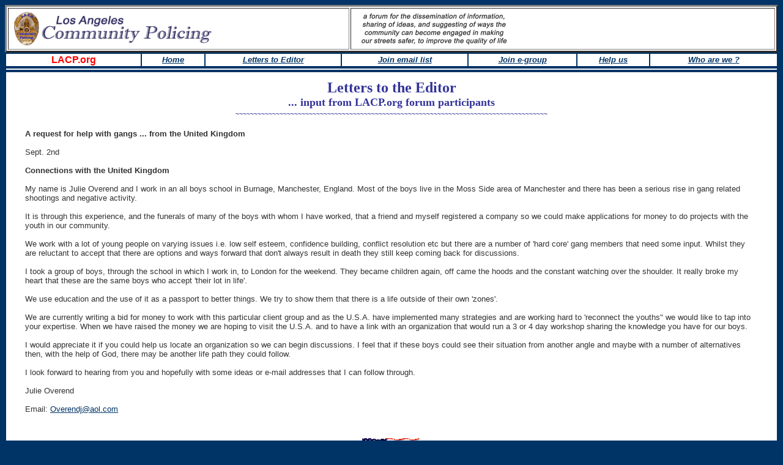

--- FILE ---
content_type: text/html
request_url: http://www.lacp.org/Letters/Letter%20090202.html
body_size: 8108
content:
 
<html>
<head>
<title>Letter 9/02/02 ... LA Community Policing</title>
<meta http-equiv="Content-Type" content="text/html; charset=iso-8859-1">
</head>
<body bgcolor="003366" text="333333" link="003366" vlink="003366" alink="99ccff">
<div align="center"> 
  <table width="100%" border="3" bordercolordark="#CC0000" bordercolorlight="#FF3333" bgcolor="#FFFFFF">
    <tr> 
      <td width="42%" bgcolor="#FFFFFF"><img src="../Graphics/LACPBanner.gif" width="360" height="64"></td>
      <td width="52%" bgcolor="#FFFFFF"><img src="../Graphics/LACP%20Forum.gif" width="278" height="53"></td>
    </tr>
  </table>
  <table width="100%" border="0">
    <tr bgcolor="#FFFFFF"> 
      <td width="15%"> 
        <div align="center"><font size="3" face="Arial, Helvetica, sans-serif" color="#FF0000"> 
          <b><font face="Verdana, Arial, Helvetica, sans-serif">LACP.org</font></b></font></div>
      </td>
      <td width="7%"> 
        <div align="center"><font face="Arial, Helvetica, sans-serif"><i><font color="#003366"><b><font size="2"><a href="http://www.lacp.org/index.html" target="_self"> 
          Home</a></font></b></font></i></font></div>
      </td>
      <td width="15%"> 
        <div align="center"><font face="Arial, Helvetica, sans-serif"><i><font color="#003366"><b><font size="2"><a href="http://www.lacp.org/Letters/Letters%20to%20Editor.html" target="_blank">Letters 
          to Editor</a></font></b></font></i></font></div>
      </td>
      <td width="14%"> 
        <div align="center"><font face="Arial, Helvetica, sans-serif"><i><font color="#003366"><b><font size="2"><a href="http://www.lacp.org/Page-6s/Forum.html" target="_blank">Join 
          email list</a></font></b></font></i></font></div>
      </td>
      <td width="12%"> 
        <div align="center"><font face="Arial, Helvetica, sans-serif"><i><font color="#003366"><b><font size="2"><a href="http://www.lacp.org/Page-6s/E-group%20add_me.html" target="_blank">Join 
          e-group</a></font></b></font></i></font></div>
      </td>
      <td width="8%"> 
        <div align="center"><font face="Arial, Helvetica, sans-serif"><i><font color="#003366"><b><font size="2"><a href="http://www.lacp.org/Page-6s/Help_us.html" target="_blank">Help 
          us</a></font></b></font></i></font></div>
      </td>
      <td width="14%"> 
        <div align="center"><font face="Arial, Helvetica, sans-serif"><i><font color="#003366"><b><font size="2"><a href="http://www.lacp.org/Page-6s/Contact.html" target="_blank">Who 
          are we ?</a></font></b></font></i></font></div>
      </td>
    </tr>
  </table>
  <table width="100%" border="0">
    <tr bgcolor="#FFFFFF"> 
      <td colspan="1"> 
        <div align="center"><font color="#FF0000" face="Georgia, Times New Roman, Times, serif" size="2"></font></div>
      </td>
    </tr>
  </table>
</div>
<table width="100%" border="0" bordercolorlight="#FFFFFF" bordercolordark="#FFFFFF">
  <tr bgcolor="#FFFFFF"> 
    <td> 
      <div align="center"><font size="1" color="#FFFFFF">.........</font><br>
        <font face="Arial, Helvetica, sans-serif" size="5" color="#CC3333"><b><font face="Times New Roman, Times, serif" size="5" color="333399">Letters 
        to the Editor</font><font face="Times New Roman, Times, serif" color="333399"><br>
        </font><font face="Arial, Helvetica, sans-serif" size="4" color="333399"><font size="4" face="Georgia, Times New Roman, Times, serif">... 
        input from LACP.org forum participants</font><font face="Georgia, Times New Roman, Times, serif"><br>
        </font></font></b></font><font face="Arial, Helvetica, sans-serif" size="1" color="333399"><b>~</b></font><font face="Arial, Helvetica, sans-serif" size="1" color="333399"><b>~~~~~~~~~~~~~~~~~~~~~~~~~~~~~~~~~~~~~~~~~~~~~~~~~~~~~~~~~~~~~~~~~~~~~~~~~~~~~~~~~~~~</b></font><font face="Arial, Helvetica, sans-serif" size="2" color="333333"><br>
        </font></div>
      <table width="100%" border="0">
        <tr>
          <td width="2%"><img src="../graphics/shim.gif" width="10" height="8" border="0"></td>
          <td width="94%"> 
            <p><font size="2" face="Arial, Helvetica, sans-serif" color="#333333"><b><br>
              </b></font><font size="2" face="Arial, Helvetica, sans-serif"><b>A 
              request for help with gangs ... from the United Kingdom</b><br>
              <br>
              Sept. 2nd<br>
              <br>
              <b>Connections with the United Kingdom</b><br>
              <br>
              My name is Julie Overend and I work in an all boys school in Burnage, 
              Manchester, England. Most of the boys live in the Moss Side area 
              of Manchester and there has been a serious rise in gang related 
              shootings and negative activity.<br>
              <br>
              It is through this experience, and the funerals of many of the boys 
              with whom I have worked, that a friend and myself registered a company 
              so we could make applications for money to do projects with the 
              youth in our community.<br>
              <br>
              We work with a lot of young people on varying issues i.e. low self 
              esteem, confidence building, conflict resolution etc but there are 
              a number of 'hard core' gang members that need some input. Whilst 
              they are reluctant to accept that there are options and ways forward 
              that don't always result in death they still keep coming back for 
              discussions.<br>
              <br>
              I took a group of boys, through the school in which I work in, to 
              London for the weekend. They became children again, off came the 
              hoods and the constant watching over the shoulder. It really broke 
              my heart that these are the same boys who accept 'their lot in life'.<br>
              <br>
              We use education and the use of it as a passport to better things. 
              We try to show them that there is a life outside of their own 'zones'.<br>
              <br>
              We are currently writing a bid for money to work with this particular 
              client group and as the U.S.A. have implemented many strategies 
              and are working hard to 'reconnect the youths" we would like to 
              tap into your expertise. When we have raised the money we are hoping 
              to visit the U.S.A. and to have a link with an organization that 
              would run a 3 or 4 day workshop sharing the knowledge you have for 
              our boys.<br>
              <br>
              I would appreciate it if you could help us locate an organization 
              so we can begin discussions. I feel that if these boys could see 
              their situation from another angle and maybe with a number of alternatives 
              then, with the help of God, there may be another life path they 
              could follow.<br>
              <br>
              I look forward to hearing from you and hopefully with some ideas 
              or e-mail addresses that I can follow through.<br>
              <br>
              Julie Overend<br>
              <br>
              Email: <a href="mailto:Overendj@aol.com">Overendj@aol.com</a></font></p>
          </td>
          <td width="2%"><img src="../graphics/shim.gif" width="30" height="8" border="0"></td>
        </tr>
      </table>
      <p align="center"><br>
        <img src="../Graphics/Flag.gif" width="100" height="55"></p>
      <p align="left">&nbsp; </p>
    </td>
  </tr>
</table>
<p>
<script type="text/javascript"><!--
function SiteStats_1081(){
var t=new Date();
var u='http://www.lacp.org/cgi-bin/sitestats.gif?p='+escape(location.href)+';r='+escape(document.referrer)+';t='+t.getTime();
var I=new Image(1,1);  I.src=u;
 }
 SiteStats_1081();
//--></script><noscript><img src="http://www.lacp.org/cgi-bin/sitestats.gif?p=http%3A%2F%2Fwww.lacp.org%2FLetters%2FLetter%20090202.html;r=-;t=1081;" width=1 height=1 alt="sitestats"></noscript>
</body>
</html>
